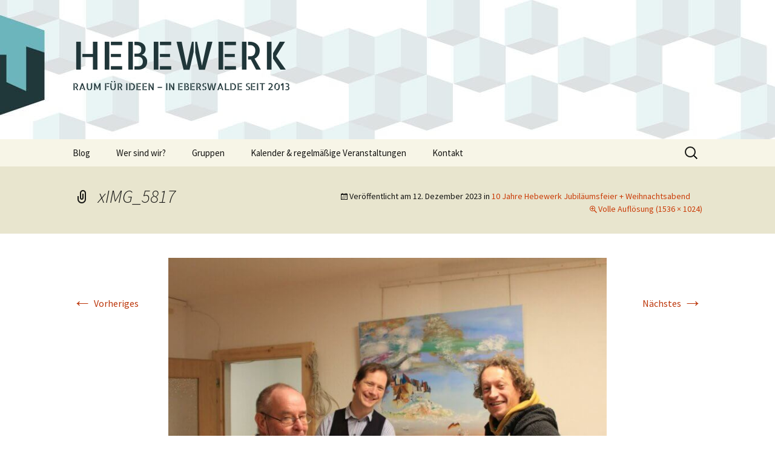

--- FILE ---
content_type: text/html; charset=UTF-8
request_url: https://hebewerk-eberswalde.de/10-jahre-hebewerk-jubilaeumsfeier-weihnachtsabend/ximg_5817/
body_size: 11031
content:
<!DOCTYPE html>
<!--[if IE 7]>
<html class="ie ie7" dir="ltr" lang="de">
<![endif]-->
<!--[if IE 8]>
<html class="ie ie8" dir="ltr" lang="de">
<![endif]-->
<!--[if !(IE 7) & !(IE 8)]><!-->
<html dir="ltr" lang="de">
<!--<![endif]-->
<head>
	<meta charset="UTF-8">
	<meta name="viewport" content="width=device-width">
	<title>xIMG_5817 | HEBEWERK</title>
	<link rel="profile" href="https://gmpg.org/xfn/11">
	<link rel="pingback" href="https://hebewerk-eberswalde.de/xmlrpc.php">
	<!--[if lt IE 9]>
	<script src="https://hebewerk-eberswalde.de/wp-content/themes/twentythirteen/js/html5.js"></script>
	<![endif]-->
	
		<!-- All in One SEO 4.9.3 - aioseo.com -->
	<meta name="robots" content="max-image-preview:large" />
	<meta name="author" content="Christoff"/>
	<link rel="canonical" href="https://hebewerk-eberswalde.de/10-jahre-hebewerk-jubilaeumsfeier-weihnachtsabend/ximg_5817/" />
	<meta name="generator" content="All in One SEO (AIOSEO) 4.9.3" />
		<script type="application/ld+json" class="aioseo-schema">
			{"@context":"https:\/\/schema.org","@graph":[{"@type":"BreadcrumbList","@id":"https:\/\/hebewerk-eberswalde.de\/10-jahre-hebewerk-jubilaeumsfeier-weihnachtsabend\/ximg_5817\/#breadcrumblist","itemListElement":[{"@type":"ListItem","@id":"https:\/\/hebewerk-eberswalde.de#listItem","position":1,"name":"Home","item":"https:\/\/hebewerk-eberswalde.de","nextItem":{"@type":"ListItem","@id":"https:\/\/hebewerk-eberswalde.de\/10-jahre-hebewerk-jubilaeumsfeier-weihnachtsabend\/ximg_5817\/#listItem","name":"xIMG_5817"}},{"@type":"ListItem","@id":"https:\/\/hebewerk-eberswalde.de\/10-jahre-hebewerk-jubilaeumsfeier-weihnachtsabend\/ximg_5817\/#listItem","position":2,"name":"xIMG_5817","previousItem":{"@type":"ListItem","@id":"https:\/\/hebewerk-eberswalde.de#listItem","name":"Home"}}]},{"@type":"ItemPage","@id":"https:\/\/hebewerk-eberswalde.de\/10-jahre-hebewerk-jubilaeumsfeier-weihnachtsabend\/ximg_5817\/#itempage","url":"https:\/\/hebewerk-eberswalde.de\/10-jahre-hebewerk-jubilaeumsfeier-weihnachtsabend\/ximg_5817\/","name":"xIMG_5817 | HEBEWERK","inLanguage":"de-DE","isPartOf":{"@id":"https:\/\/hebewerk-eberswalde.de\/#website"},"breadcrumb":{"@id":"https:\/\/hebewerk-eberswalde.de\/10-jahre-hebewerk-jubilaeumsfeier-weihnachtsabend\/ximg_5817\/#breadcrumblist"},"author":{"@id":"https:\/\/hebewerk-eberswalde.de\/author\/christoph\/#author"},"creator":{"@id":"https:\/\/hebewerk-eberswalde.de\/author\/christoph\/#author"},"datePublished":"2023-12-12T18:06:57+01:00","dateModified":"2023-12-12T18:06:57+01:00"},{"@type":"Organization","@id":"https:\/\/hebewerk-eberswalde.de\/#organization","name":"HEBEWERK","description":"RAUM F\u00dcR IDEEN - IN EBERSWALDE SEIT 2013","url":"https:\/\/hebewerk-eberswalde.de\/"},{"@type":"Person","@id":"https:\/\/hebewerk-eberswalde.de\/author\/christoph\/#author","url":"https:\/\/hebewerk-eberswalde.de\/author\/christoph\/","name":"Christoff"},{"@type":"WebSite","@id":"https:\/\/hebewerk-eberswalde.de\/#website","url":"https:\/\/hebewerk-eberswalde.de\/","name":"HEBEWERK","description":"RAUM F\u00dcR IDEEN - IN EBERSWALDE SEIT 2013","inLanguage":"de-DE","publisher":{"@id":"https:\/\/hebewerk-eberswalde.de\/#organization"}}]}
		</script>
		<!-- All in One SEO -->


<link rel="alternate" type="application/rss+xml" title="HEBEWERK &raquo; Feed" href="https://hebewerk-eberswalde.de/feed/" />
<link rel="alternate" type="application/rss+xml" title="HEBEWERK &raquo; Kommentar-Feed" href="https://hebewerk-eberswalde.de/comments/feed/" />
<link rel="alternate" title="oEmbed (JSON)" type="application/json+oembed" href="https://hebewerk-eberswalde.de/wp-json/oembed/1.0/embed?url=https%3A%2F%2Fhebewerk-eberswalde.de%2F10-jahre-hebewerk-jubilaeumsfeier-weihnachtsabend%2Fximg_5817%2F" />
<link rel="alternate" title="oEmbed (XML)" type="text/xml+oembed" href="https://hebewerk-eberswalde.de/wp-json/oembed/1.0/embed?url=https%3A%2F%2Fhebewerk-eberswalde.de%2F10-jahre-hebewerk-jubilaeumsfeier-weihnachtsabend%2Fximg_5817%2F&#038;format=xml" />
<style id='wp-img-auto-sizes-contain-inline-css'>
img:is([sizes=auto i],[sizes^="auto," i]){contain-intrinsic-size:3000px 1500px}
/*# sourceURL=wp-img-auto-sizes-contain-inline-css */
</style>
<style id='wp-block-library-inline-css'>
:root{--wp-block-synced-color:#7a00df;--wp-block-synced-color--rgb:122,0,223;--wp-bound-block-color:var(--wp-block-synced-color);--wp-editor-canvas-background:#ddd;--wp-admin-theme-color:#007cba;--wp-admin-theme-color--rgb:0,124,186;--wp-admin-theme-color-darker-10:#006ba1;--wp-admin-theme-color-darker-10--rgb:0,107,160.5;--wp-admin-theme-color-darker-20:#005a87;--wp-admin-theme-color-darker-20--rgb:0,90,135;--wp-admin-border-width-focus:2px}@media (min-resolution:192dpi){:root{--wp-admin-border-width-focus:1.5px}}.wp-element-button{cursor:pointer}:root .has-very-light-gray-background-color{background-color:#eee}:root .has-very-dark-gray-background-color{background-color:#313131}:root .has-very-light-gray-color{color:#eee}:root .has-very-dark-gray-color{color:#313131}:root .has-vivid-green-cyan-to-vivid-cyan-blue-gradient-background{background:linear-gradient(135deg,#00d084,#0693e3)}:root .has-purple-crush-gradient-background{background:linear-gradient(135deg,#34e2e4,#4721fb 50%,#ab1dfe)}:root .has-hazy-dawn-gradient-background{background:linear-gradient(135deg,#faaca8,#dad0ec)}:root .has-subdued-olive-gradient-background{background:linear-gradient(135deg,#fafae1,#67a671)}:root .has-atomic-cream-gradient-background{background:linear-gradient(135deg,#fdd79a,#004a59)}:root .has-nightshade-gradient-background{background:linear-gradient(135deg,#330968,#31cdcf)}:root .has-midnight-gradient-background{background:linear-gradient(135deg,#020381,#2874fc)}:root{--wp--preset--font-size--normal:16px;--wp--preset--font-size--huge:42px}.has-regular-font-size{font-size:1em}.has-larger-font-size{font-size:2.625em}.has-normal-font-size{font-size:var(--wp--preset--font-size--normal)}.has-huge-font-size{font-size:var(--wp--preset--font-size--huge)}.has-text-align-center{text-align:center}.has-text-align-left{text-align:left}.has-text-align-right{text-align:right}.has-fit-text{white-space:nowrap!important}#end-resizable-editor-section{display:none}.aligncenter{clear:both}.items-justified-left{justify-content:flex-start}.items-justified-center{justify-content:center}.items-justified-right{justify-content:flex-end}.items-justified-space-between{justify-content:space-between}.screen-reader-text{border:0;clip-path:inset(50%);height:1px;margin:-1px;overflow:hidden;padding:0;position:absolute;width:1px;word-wrap:normal!important}.screen-reader-text:focus{background-color:#ddd;clip-path:none;color:#444;display:block;font-size:1em;height:auto;left:5px;line-height:normal;padding:15px 23px 14px;text-decoration:none;top:5px;width:auto;z-index:100000}html :where(.has-border-color){border-style:solid}html :where([style*=border-top-color]){border-top-style:solid}html :where([style*=border-right-color]){border-right-style:solid}html :where([style*=border-bottom-color]){border-bottom-style:solid}html :where([style*=border-left-color]){border-left-style:solid}html :where([style*=border-width]){border-style:solid}html :where([style*=border-top-width]){border-top-style:solid}html :where([style*=border-right-width]){border-right-style:solid}html :where([style*=border-bottom-width]){border-bottom-style:solid}html :where([style*=border-left-width]){border-left-style:solid}html :where(img[class*=wp-image-]){height:auto;max-width:100%}:where(figure){margin:0 0 1em}html :where(.is-position-sticky){--wp-admin--admin-bar--position-offset:var(--wp-admin--admin-bar--height,0px)}@media screen and (max-width:600px){html :where(.is-position-sticky){--wp-admin--admin-bar--position-offset:0px}}

/*# sourceURL=wp-block-library-inline-css */
</style><style id='global-styles-inline-css'>
:root{--wp--preset--aspect-ratio--square: 1;--wp--preset--aspect-ratio--4-3: 4/3;--wp--preset--aspect-ratio--3-4: 3/4;--wp--preset--aspect-ratio--3-2: 3/2;--wp--preset--aspect-ratio--2-3: 2/3;--wp--preset--aspect-ratio--16-9: 16/9;--wp--preset--aspect-ratio--9-16: 9/16;--wp--preset--color--black: #000000;--wp--preset--color--cyan-bluish-gray: #abb8c3;--wp--preset--color--white: #fff;--wp--preset--color--pale-pink: #f78da7;--wp--preset--color--vivid-red: #cf2e2e;--wp--preset--color--luminous-vivid-orange: #ff6900;--wp--preset--color--luminous-vivid-amber: #fcb900;--wp--preset--color--light-green-cyan: #7bdcb5;--wp--preset--color--vivid-green-cyan: #00d084;--wp--preset--color--pale-cyan-blue: #8ed1fc;--wp--preset--color--vivid-cyan-blue: #0693e3;--wp--preset--color--vivid-purple: #9b51e0;--wp--preset--color--dark-gray: #141412;--wp--preset--color--red: #bc360a;--wp--preset--color--medium-orange: #db572f;--wp--preset--color--light-orange: #ea9629;--wp--preset--color--yellow: #fbca3c;--wp--preset--color--dark-brown: #220e10;--wp--preset--color--medium-brown: #722d19;--wp--preset--color--light-brown: #eadaa6;--wp--preset--color--beige: #e8e5ce;--wp--preset--color--off-white: #f7f5e7;--wp--preset--gradient--vivid-cyan-blue-to-vivid-purple: linear-gradient(135deg,rgb(6,147,227) 0%,rgb(155,81,224) 100%);--wp--preset--gradient--light-green-cyan-to-vivid-green-cyan: linear-gradient(135deg,rgb(122,220,180) 0%,rgb(0,208,130) 100%);--wp--preset--gradient--luminous-vivid-amber-to-luminous-vivid-orange: linear-gradient(135deg,rgb(252,185,0) 0%,rgb(255,105,0) 100%);--wp--preset--gradient--luminous-vivid-orange-to-vivid-red: linear-gradient(135deg,rgb(255,105,0) 0%,rgb(207,46,46) 100%);--wp--preset--gradient--very-light-gray-to-cyan-bluish-gray: linear-gradient(135deg,rgb(238,238,238) 0%,rgb(169,184,195) 100%);--wp--preset--gradient--cool-to-warm-spectrum: linear-gradient(135deg,rgb(74,234,220) 0%,rgb(151,120,209) 20%,rgb(207,42,186) 40%,rgb(238,44,130) 60%,rgb(251,105,98) 80%,rgb(254,248,76) 100%);--wp--preset--gradient--blush-light-purple: linear-gradient(135deg,rgb(255,206,236) 0%,rgb(152,150,240) 100%);--wp--preset--gradient--blush-bordeaux: linear-gradient(135deg,rgb(254,205,165) 0%,rgb(254,45,45) 50%,rgb(107,0,62) 100%);--wp--preset--gradient--luminous-dusk: linear-gradient(135deg,rgb(255,203,112) 0%,rgb(199,81,192) 50%,rgb(65,88,208) 100%);--wp--preset--gradient--pale-ocean: linear-gradient(135deg,rgb(255,245,203) 0%,rgb(182,227,212) 50%,rgb(51,167,181) 100%);--wp--preset--gradient--electric-grass: linear-gradient(135deg,rgb(202,248,128) 0%,rgb(113,206,126) 100%);--wp--preset--gradient--midnight: linear-gradient(135deg,rgb(2,3,129) 0%,rgb(40,116,252) 100%);--wp--preset--gradient--autumn-brown: linear-gradient(135deg, rgba(226,45,15,1) 0%, rgba(158,25,13,1) 100%);--wp--preset--gradient--sunset-yellow: linear-gradient(135deg, rgba(233,139,41,1) 0%, rgba(238,179,95,1) 100%);--wp--preset--gradient--light-sky: linear-gradient(135deg,rgba(228,228,228,1.0) 0%,rgba(208,225,252,1.0) 100%);--wp--preset--gradient--dark-sky: linear-gradient(135deg,rgba(0,0,0,1.0) 0%,rgba(56,61,69,1.0) 100%);--wp--preset--font-size--small: 13px;--wp--preset--font-size--medium: 20px;--wp--preset--font-size--large: 36px;--wp--preset--font-size--x-large: 42px;--wp--preset--spacing--20: 0.44rem;--wp--preset--spacing--30: 0.67rem;--wp--preset--spacing--40: 1rem;--wp--preset--spacing--50: 1.5rem;--wp--preset--spacing--60: 2.25rem;--wp--preset--spacing--70: 3.38rem;--wp--preset--spacing--80: 5.06rem;--wp--preset--shadow--natural: 6px 6px 9px rgba(0, 0, 0, 0.2);--wp--preset--shadow--deep: 12px 12px 50px rgba(0, 0, 0, 0.4);--wp--preset--shadow--sharp: 6px 6px 0px rgba(0, 0, 0, 0.2);--wp--preset--shadow--outlined: 6px 6px 0px -3px rgb(255, 255, 255), 6px 6px rgb(0, 0, 0);--wp--preset--shadow--crisp: 6px 6px 0px rgb(0, 0, 0);}:where(.is-layout-flex){gap: 0.5em;}:where(.is-layout-grid){gap: 0.5em;}body .is-layout-flex{display: flex;}.is-layout-flex{flex-wrap: wrap;align-items: center;}.is-layout-flex > :is(*, div){margin: 0;}body .is-layout-grid{display: grid;}.is-layout-grid > :is(*, div){margin: 0;}:where(.wp-block-columns.is-layout-flex){gap: 2em;}:where(.wp-block-columns.is-layout-grid){gap: 2em;}:where(.wp-block-post-template.is-layout-flex){gap: 1.25em;}:where(.wp-block-post-template.is-layout-grid){gap: 1.25em;}.has-black-color{color: var(--wp--preset--color--black) !important;}.has-cyan-bluish-gray-color{color: var(--wp--preset--color--cyan-bluish-gray) !important;}.has-white-color{color: var(--wp--preset--color--white) !important;}.has-pale-pink-color{color: var(--wp--preset--color--pale-pink) !important;}.has-vivid-red-color{color: var(--wp--preset--color--vivid-red) !important;}.has-luminous-vivid-orange-color{color: var(--wp--preset--color--luminous-vivid-orange) !important;}.has-luminous-vivid-amber-color{color: var(--wp--preset--color--luminous-vivid-amber) !important;}.has-light-green-cyan-color{color: var(--wp--preset--color--light-green-cyan) !important;}.has-vivid-green-cyan-color{color: var(--wp--preset--color--vivid-green-cyan) !important;}.has-pale-cyan-blue-color{color: var(--wp--preset--color--pale-cyan-blue) !important;}.has-vivid-cyan-blue-color{color: var(--wp--preset--color--vivid-cyan-blue) !important;}.has-vivid-purple-color{color: var(--wp--preset--color--vivid-purple) !important;}.has-black-background-color{background-color: var(--wp--preset--color--black) !important;}.has-cyan-bluish-gray-background-color{background-color: var(--wp--preset--color--cyan-bluish-gray) !important;}.has-white-background-color{background-color: var(--wp--preset--color--white) !important;}.has-pale-pink-background-color{background-color: var(--wp--preset--color--pale-pink) !important;}.has-vivid-red-background-color{background-color: var(--wp--preset--color--vivid-red) !important;}.has-luminous-vivid-orange-background-color{background-color: var(--wp--preset--color--luminous-vivid-orange) !important;}.has-luminous-vivid-amber-background-color{background-color: var(--wp--preset--color--luminous-vivid-amber) !important;}.has-light-green-cyan-background-color{background-color: var(--wp--preset--color--light-green-cyan) !important;}.has-vivid-green-cyan-background-color{background-color: var(--wp--preset--color--vivid-green-cyan) !important;}.has-pale-cyan-blue-background-color{background-color: var(--wp--preset--color--pale-cyan-blue) !important;}.has-vivid-cyan-blue-background-color{background-color: var(--wp--preset--color--vivid-cyan-blue) !important;}.has-vivid-purple-background-color{background-color: var(--wp--preset--color--vivid-purple) !important;}.has-black-border-color{border-color: var(--wp--preset--color--black) !important;}.has-cyan-bluish-gray-border-color{border-color: var(--wp--preset--color--cyan-bluish-gray) !important;}.has-white-border-color{border-color: var(--wp--preset--color--white) !important;}.has-pale-pink-border-color{border-color: var(--wp--preset--color--pale-pink) !important;}.has-vivid-red-border-color{border-color: var(--wp--preset--color--vivid-red) !important;}.has-luminous-vivid-orange-border-color{border-color: var(--wp--preset--color--luminous-vivid-orange) !important;}.has-luminous-vivid-amber-border-color{border-color: var(--wp--preset--color--luminous-vivid-amber) !important;}.has-light-green-cyan-border-color{border-color: var(--wp--preset--color--light-green-cyan) !important;}.has-vivid-green-cyan-border-color{border-color: var(--wp--preset--color--vivid-green-cyan) !important;}.has-pale-cyan-blue-border-color{border-color: var(--wp--preset--color--pale-cyan-blue) !important;}.has-vivid-cyan-blue-border-color{border-color: var(--wp--preset--color--vivid-cyan-blue) !important;}.has-vivid-purple-border-color{border-color: var(--wp--preset--color--vivid-purple) !important;}.has-vivid-cyan-blue-to-vivid-purple-gradient-background{background: var(--wp--preset--gradient--vivid-cyan-blue-to-vivid-purple) !important;}.has-light-green-cyan-to-vivid-green-cyan-gradient-background{background: var(--wp--preset--gradient--light-green-cyan-to-vivid-green-cyan) !important;}.has-luminous-vivid-amber-to-luminous-vivid-orange-gradient-background{background: var(--wp--preset--gradient--luminous-vivid-amber-to-luminous-vivid-orange) !important;}.has-luminous-vivid-orange-to-vivid-red-gradient-background{background: var(--wp--preset--gradient--luminous-vivid-orange-to-vivid-red) !important;}.has-very-light-gray-to-cyan-bluish-gray-gradient-background{background: var(--wp--preset--gradient--very-light-gray-to-cyan-bluish-gray) !important;}.has-cool-to-warm-spectrum-gradient-background{background: var(--wp--preset--gradient--cool-to-warm-spectrum) !important;}.has-blush-light-purple-gradient-background{background: var(--wp--preset--gradient--blush-light-purple) !important;}.has-blush-bordeaux-gradient-background{background: var(--wp--preset--gradient--blush-bordeaux) !important;}.has-luminous-dusk-gradient-background{background: var(--wp--preset--gradient--luminous-dusk) !important;}.has-pale-ocean-gradient-background{background: var(--wp--preset--gradient--pale-ocean) !important;}.has-electric-grass-gradient-background{background: var(--wp--preset--gradient--electric-grass) !important;}.has-midnight-gradient-background{background: var(--wp--preset--gradient--midnight) !important;}.has-small-font-size{font-size: var(--wp--preset--font-size--small) !important;}.has-medium-font-size{font-size: var(--wp--preset--font-size--medium) !important;}.has-large-font-size{font-size: var(--wp--preset--font-size--large) !important;}.has-x-large-font-size{font-size: var(--wp--preset--font-size--x-large) !important;}
/*# sourceURL=global-styles-inline-css */
</style>

<style id='classic-theme-styles-inline-css'>
/*! This file is auto-generated */
.wp-block-button__link{color:#fff;background-color:#32373c;border-radius:9999px;box-shadow:none;text-decoration:none;padding:calc(.667em + 2px) calc(1.333em + 2px);font-size:1.125em}.wp-block-file__button{background:#32373c;color:#fff;text-decoration:none}
/*# sourceURL=/wp-includes/css/classic-themes.min.css */
</style>
<link rel='stylesheet' id='contact-form-7-css' href='https://hebewerk-eberswalde.de/wp-content/plugins/contact-form-7/includes/css/styles.css?ver=6.1.4' media='all' />
<link rel='stylesheet' id='fb-widget-frontend-style-css' href='https://hebewerk-eberswalde.de/wp-content/plugins/facebook-pagelike-widget/assets/css/style.css?ver=1.0.0' media='all' />
<link rel='stylesheet' id='googlefonts-css' href='//hebewerk-eberswalde.de/wp-content/uploads/omgf/googlefonts/googlefonts.css?ver=1660646198' media='all' />
<link rel='stylesheet' id='eeb-css-frontend-css' href='https://hebewerk-eberswalde.de/wp-content/plugins/email-encoder-bundle/assets/css/style.css?ver=54d4eedc552c499c4a8d6b89c23d3df1' media='all' />
<link rel='stylesheet' id='wpconsent-placeholders-css-css' href='https://hebewerk-eberswalde.de/wp-content/plugins/wpconsent-cookies-banner-privacy-suite/build/placeholders.css.css?ver=4e93e6aa1cb476bf8d66' media='all' />
<style id='wpconsent-placeholders-css-inline-css'>
:root{--wpconsent-z-index: 900000; --wpconsent-background: #04194e; --wpconsent-text: #ffffff; --wpconsent-outline-color: rgba(255, 255, 255, 0.2); --wpconsent-accept-bg: #ffcd2a; --wpconsent-cancel-bg: #ffffff; --wpconsent-preferences-bg: #ffffff; --wpconsent-accept-color: #000000; --wpconsent-cancel-color: #000000; --wpconsent-preferences-color: #000000; --wpconsent-font-size: 16px;}
/*# sourceURL=wpconsent-placeholders-css-inline-css */
</style>
<link rel='stylesheet' id='twentythirteen-fonts-css' href='https://hebewerk-eberswalde.de/wp-content/themes/twentythirteen/fonts/source-sans-pro-plus-bitter.css?ver=20230328' media='all' />
<link rel='stylesheet' id='genericons-css' href='https://hebewerk-eberswalde.de/wp-content/themes/twentythirteen/genericons/genericons.css?ver=20251101' media='all' />
<link rel='stylesheet' id='twentythirteen-style-css' href='https://hebewerk-eberswalde.de/wp-content/themes/hebewerk/style.css?ver=20251202' media='all' />
<link rel='stylesheet' id='twentythirteen-block-style-css' href='https://hebewerk-eberswalde.de/wp-content/themes/twentythirteen/css/blocks.css?ver=20240520' media='all' />
<script src="https://hebewerk-eberswalde.de/wp-includes/js/jquery/jquery.min.js?ver=3.7.1" id="jquery-core-js"></script>
<script src="https://hebewerk-eberswalde.de/wp-includes/js/jquery/jquery-migrate.min.js?ver=3.4.1" id="jquery-migrate-js"></script>
<script src="https://hebewerk-eberswalde.de/wp-content/plugins/email-encoder-bundle/assets/js/custom.js?ver=2c542c9989f589cd5318f5cef6a9ecd7" id="eeb-js-frontend-js"></script>
<script src="https://hebewerk-eberswalde.de/wp-content/themes/twentythirteen/js/functions.js?ver=20250727" id="twentythirteen-script-js" defer data-wp-strategy="defer"></script>
<link rel="https://api.w.org/" href="https://hebewerk-eberswalde.de/wp-json/" /><link rel="alternate" title="JSON" type="application/json" href="https://hebewerk-eberswalde.de/wp-json/wp/v2/media/270834" /><style type='text/css' media='screen'>
	h1.site-title{ font-family:"Allerta Stencil", arial, sans-serif;font-weight:normal;font-size:4em}
h2.site-description{ font-family:"Allerta Stencil", arial, sans-serif;font-style:normal;font-size:1em}
	h1{ font-family:"Allerta", arial, sans-serif;}
	h2{ font-family:"Allerta", arial, sans-serif;}
</style>
<!-- fonts delivered by Wordpress Google Fonts, a plugin by Adrian3.com -->	<style type="text/css" id="twentythirteen-header-css">
		.site-header {
		background: url(https://hebewerk-eberswalde.de/wp-content/uploads/2018/11/cropped-18_11_hebewerk_webseite_header-2.jpg) no-repeat scroll top;
		background-size: 1600px auto;
	}
	@media (max-width: 767px) {
		.site-header {
			background-size: 768px auto;
		}
	}
	@media (max-width: 359px) {
		.site-header {
			background-size: 360px auto;
		}
	}
				.site-title,
		.site-description {
			color: #203639;
		}
		</style>
	<style id="uagb-style-frontend-270834">.uag-blocks-common-selector{z-index:var(--z-index-desktop) !important}@media (max-width: 976px){.uag-blocks-common-selector{z-index:var(--z-index-tablet) !important}}@media (max-width: 767px){.uag-blocks-common-selector{z-index:var(--z-index-mobile) !important}}
</style><link rel="icon" href="https://hebewerk-eberswalde.de/wp-content/uploads/2018/11/cropped-18_11_hebewerk_faveicon-1-32x32.png" sizes="32x32" />
<link rel="icon" href="https://hebewerk-eberswalde.de/wp-content/uploads/2018/11/cropped-18_11_hebewerk_faveicon-1-192x192.png" sizes="192x192" />
<link rel="apple-touch-icon" href="https://hebewerk-eberswalde.de/wp-content/uploads/2018/11/cropped-18_11_hebewerk_faveicon-1-180x180.png" />
<meta name="msapplication-TileImage" content="https://hebewerk-eberswalde.de/wp-content/uploads/2018/11/cropped-18_11_hebewerk_faveicon-1-270x270.png" />
		<style id="wp-custom-css">
			.comments-area {display:none}
.post .entry-thumbnail {display:none}
.site-footer .widget {white-space: nowrap}

#wpconsent-root {
	display: none !important;
	/* test12 */
}		</style>
		</head>

<body data-rsssl=1 class="attachment wp-singular attachment-template-default single single-attachment postid-270834 attachmentid-270834 attachment-jpeg wp-embed-responsive wp-theme-twentythirteen wp-child-theme-hebewerk no-avatars">
	<div id="page" class="hfeed site">
		<header id="masthead" class="site-header" role="banner">
			<a class="home-link" href="https://hebewerk-eberswalde.de/" title="HEBEWERK" rel="home">
				<h1 class="site-title">HEBEWERK</h1>
				<h2 class="site-description">RAUM FÜR IDEEN &#8211; IN EBERSWALDE SEIT 2013</h2>
			</a>

			<div id="navbar" class="navbar">
				<nav id="site-navigation" class="navigation main-navigation" role="navigation">
					<button class="menu-toggle">Menü</button>
					<a class="screen-reader-text skip-link" href="#content" title="Zum Inhalt springen">Zum Inhalt springen</a>
					<div class="menu-hauptmenu-container"><ul id="primary-menu" class="nav-menu"><li id="menu-item-15" class="menu-item menu-item-type-custom menu-item-object-custom menu-item-home menu-item-15"><a href="https://hebewerk-eberswalde.de/">Blog</a></li>
<li id="menu-item-74463" class="menu-item menu-item-type-post_type menu-item-object-page menu-item-74463"><a href="https://hebewerk-eberswalde.de/makerspace-h15/">Wer sind wir?</a></li>
<li id="menu-item-271380" class="menu-item menu-item-type-post_type menu-item-object-page menu-item-has-children menu-item-271380"><a href="https://hebewerk-eberswalde.de/gruppen/">Gruppen</a>
<ul class="sub-menu">
	<li id="menu-item-271378" class="menu-item menu-item-type-post_type menu-item-object-page menu-item-271378"><a href="https://hebewerk-eberswalde.de/bienchengruppe/">Bienchengruppe</a></li>
	<li id="menu-item-271379" class="menu-item menu-item-type-post_type menu-item-object-page menu-item-271379"><a href="https://hebewerk-eberswalde.de/fotoclub/">Fotoclub Eberswalde</a></li>
	<li id="menu-item-271376" class="menu-item menu-item-type-post_type menu-item-object-page menu-item-271376"><a href="https://hebewerk-eberswalde.de/holzwerkstatt/">Holzwerkstatt</a></li>
	<li id="menu-item-271400" class="menu-item menu-item-type-custom menu-item-object-custom menu-item-271400"><a href="https://lastenrad-eberswalde.de/">Lastenrad Eberswalde</a></li>
	<li id="menu-item-271381" class="menu-item menu-item-type-post_type menu-item-object-page menu-item-271381"><a href="https://hebewerk-eberswalde.de/makerspace/">Makerspace</a></li>
	<li id="menu-item-271377" class="menu-item menu-item-type-post_type menu-item-object-page menu-item-271377"><a href="https://hebewerk-eberswalde.de/naehstuebchen/">Nähstübchen</a></li>
	<li id="menu-item-271382" class="menu-item menu-item-type-post_type menu-item-object-page menu-item-271382"><a href="https://hebewerk-eberswalde.de/repair-cafe/">Repair Café</a></li>
	<li id="menu-item-271374" class="menu-item menu-item-type-post_type menu-item-object-page menu-item-271374"><a href="https://hebewerk-eberswalde.de/die-strick-und-haekelmaedels/">Die Strick- und Häkelmädels (Mittwochsgruppe)</a></li>
	<li id="menu-item-271391" class="menu-item menu-item-type-post_type menu-item-object-page menu-item-271391"><a href="https://hebewerk-eberswalde.de/strickmaedels/">Strickmädels (Donnerstags 10 uhr Gruppe)</a></li>
	<li id="menu-item-271375" class="menu-item menu-item-type-post_type menu-item-object-page menu-item-271375"><a href="https://hebewerk-eberswalde.de/stricken-fuer-jung-und-alt/">Stricken für jung und alt (Donnerstags 14 uhr Gruppe)</a></li>
	<li id="menu-item-271373" class="menu-item menu-item-type-post_type menu-item-object-page menu-item-271373"><a href="https://hebewerk-eberswalde.de/tabletop/">Tabletop</a></li>
	<li id="menu-item-271401" class="menu-item menu-item-type-custom menu-item-object-custom menu-item-271401"><a href="http://www.werbellinseegnitzen.de">Werbellinseegnitzen</a></li>
</ul>
</li>
<li id="menu-item-61" class="menu-item menu-item-type-post_type menu-item-object-page menu-item-61"><a href="https://hebewerk-eberswalde.de/kalender/">Kalender &amp; regelmäßige Veranstaltungen</a></li>
<li id="menu-item-263471" class="menu-item menu-item-type-post_type menu-item-object-page menu-item-263471"><a href="https://hebewerk-eberswalde.de/kontakt/">Kontakt</a></li>
</ul></div>					<form role="search" method="get" class="search-form" action="https://hebewerk-eberswalde.de/">
				<label>
					<span class="screen-reader-text">Suche nach:</span>
					<input type="search" class="search-field" placeholder="Suchen …" value="" name="s" />
				</label>
				<input type="submit" class="search-submit" value="Suchen" />
			</form>				</nav><!-- #site-navigation -->
			</div><!-- #navbar -->
		</header><!-- #masthead -->

		<div id="main" class="site-main">

	<div id="primary" class="content-area">
		<div id="content" class="site-content" role="main">

			
			<article id="post-270834" class="image-attachment post-270834 attachment type-attachment status-inherit hentry">
			<header class="entry-header">
				<h1 class="entry-title">xIMG_5817</h1>

				<div class="entry-meta">
					<span class="attachment-meta">Veröffentlicht am <time class="entry-date" datetime="2023-12-12T18:06:57+01:00">12. Dezember 2023</time> in <a href="https://hebewerk-eberswalde.de/10-jahre-hebewerk-jubilaeumsfeier-weihnachtsabend/" title="Gehe zu 10 Jahre Hebewerk Jubiläumsfeier + Weihnachtsabend" rel="gallery">10 Jahre Hebewerk Jubiläumsfeier + Weihnachtsabend</a></span><span class="attachment-meta full-size-link"><a href="https://hebewerk-eberswalde.de/wp-content/uploads/2023/12/xIMG_5817.jpg" title="Link zum Bild in voller Größe">Volle Auflösung (1536 &times; 1024)</a></span>					</div><!-- .entry-meta -->
				</header><!-- .entry-header -->

				<div class="entry-content">
					<nav id="image-navigation" class="navigation image-navigation">
					<span class="nav-previous"><a href='https://hebewerk-eberswalde.de/10-jahre-hebewerk-jubilaeumsfeier-weihnachtsabend/ximg_5811/'><span class="meta-nav">&larr;</span> Vorheriges</a></span>
						<span class="nav-next"><a href='https://hebewerk-eberswalde.de/10-jahre-hebewerk-jubilaeumsfeier-weihnachtsabend/ximg_5813/'>Nächstes <span class="meta-nav">&rarr;</span></a></span>
					</nav><!-- #image-navigation -->

					<div class="entry-attachment">
						<div class="attachment">
						<a href="https://hebewerk-eberswalde.de/10-jahre-hebewerk-jubilaeumsfeier-weihnachtsabend/ximg_5813/" title="xIMG_5817" rel="attachment"><img width="724" height="483" src="https://hebewerk-eberswalde.de/wp-content/uploads/2023/12/xIMG_5817.jpg" class="attachment-724x724 size-724x724" alt="" decoding="async" fetchpriority="high" srcset="https://hebewerk-eberswalde.de/wp-content/uploads/2023/12/xIMG_5817.jpg 1536w, https://hebewerk-eberswalde.de/wp-content/uploads/2023/12/xIMG_5817-300x200.jpg 300w, https://hebewerk-eberswalde.de/wp-content/uploads/2023/12/xIMG_5817-1024x683.jpg 1024w, https://hebewerk-eberswalde.de/wp-content/uploads/2023/12/xIMG_5817-768x512.jpg 768w" sizes="(max-width: 724px) 100vw, 724px" /></a>
												</div><!-- .attachment -->
					</div><!-- .entry-attachment -->

					
				</div><!-- .entry-content -->
			</article><!-- #post -->

				
<div id="comments" class="comments-area">

	
	
</div><!-- #comments -->

			
		</div><!-- #content -->
	</div><!-- #primary -->


		</div><!-- #main -->
		<footer id="colophon" class="site-footer">
				<div id="secondary" class="sidebar-container" role="complementary">
		<div class="widget-area">
			<aside id="custom_html-3" class="widget_text widget widget_custom_html"><div class="textwidget custom-html-widget"><a href="https://hebewerk-eberswalde.de/datenschutzerklaerung/">Datenschutz</a>  <br>  <a href="https://hebewerk-eberswalde.de/impressum/">Impressum</a>
<br><a href="https://hebewerk-eberswalde.de/wp-content/uploads/2025/12/HEBEWERK_Vereinssatzung_2025-03-01.pdf">Satzung</a>  <br>  <a href="https://hebewerk-eberswalde.de/kontakt/">Kontakt</a>
<br/>
<a href="https://www.facebook.com/hebewerk.eberswalde/"><img loading="lazy" decoding="async"  src="https://hebewerk-eberswalde.de/wp-content/uploads/2025/02/459727141_1703135747197160_259982385530140706_n.webp" alt="" class="wp-image-271264" style="width:28px;height:auto" srcset="https://hebewerk-eberswalde.de/wp-content/uploads/2025/02/459727141_1703135747197160_259982385530140706_n.webp 161w, https://hebewerk-eberswalde.de/wp-content/uploads/2025/02/459727141_1703135747197160_259982385530140706_n-150x150.webp 150w" sizes="auto, (max-width: 161px) 100vw, 161px"></a></div></aside><aside id="nav_menu-4" class="widget widget_nav_menu"><h3 class="widget-title">HEBEWERK mit anheben</h3><nav class="menu-unterstuetzen-container" aria-label="HEBEWERK mit anheben"><ul id="menu-unterstuetzen" class="menu"><li id="menu-item-264342" class="menu-item menu-item-type-post_type menu-item-object-page menu-item-264342"><a href="https://hebewerk-eberswalde.de/mitmachen/">Durch Mitmachen</a></li>
<li id="menu-item-13516" class="menu-item menu-item-type-custom menu-item-object-custom menu-item-13516"><a href="https://hebewerk-eberswalde.de/wp-content/uploads/2024/06/Aufnahmeantrag_Hebewerk-und-Datenschutz-ab-April-2024.pdf">Durch Mitgliedschaft (Mitgliedsantrag)</a></li>
<li id="menu-item-13515" class="menu-item menu-item-type-post_type menu-item-object-page menu-item-13515"><a href="https://hebewerk-eberswalde.de/kontakt/">Durch Spende</a></li>
</ul></nav></aside>		</div><!-- .widget-area -->
	</div><!-- #secondary -->

			<div class="site-info">
								<a class="privacy-policy-link" href="https://hebewerk-eberswalde.de/datenschutzerklaerung/" rel="privacy-policy">Datenschutz</a><span role="separator" aria-hidden="true"></span>				<a href="https://de.wordpress.org/" class="imprint">
					Mit Stolz präsentiert von WordPress				</a>
			</div><!-- .site-info -->
		</footer><!-- #colophon -->
	</div><!-- #page -->

	<script type="speculationrules">
{"prefetch":[{"source":"document","where":{"and":[{"href_matches":"/*"},{"not":{"href_matches":["/wp-*.php","/wp-admin/*","/wp-content/uploads/*","/wp-content/*","/wp-content/plugins/*","/wp-content/themes/hebewerk/*","/wp-content/themes/twentythirteen/*","/*\\?(.+)"]}},{"not":{"selector_matches":"a[rel~=\"nofollow\"]"}},{"not":{"selector_matches":".no-prefetch, .no-prefetch a"}}]},"eagerness":"conservative"}]}
</script>
<div id="wpconsent-root" style="--wpconsent-z-index: 900000; --wpconsent-background: #04194e; --wpconsent-text: #ffffff; --wpconsent-outline-color: rgba(255, 255, 255, 0.2); --wpconsent-accept-bg: #ffcd2a; --wpconsent-cancel-bg: #ffffff; --wpconsent-preferences-bg: #ffffff; --wpconsent-accept-color: #000000; --wpconsent-cancel-color: #000000; --wpconsent-preferences-color: #000000; --wpconsent-font-size: 16px;"><div id="wpconsent-container" style="display: none;"></div><template id="wpconsent-template"><div class="wpconsent-banner-holder wpconsent-banner-long wpconsent-banner-long-bottom" id="wpconsent-banner-holder" tabindex="-1" role="dialog"><div class="wpconsent-banner" part="wpconsent-banner"><div class="wpconsent-banner-body" part="wpconsent-banner-body"><h2 id="wpconsent-banner-title" class="screen-reader-text">Cookie Consent</h2><div class="wpconsent-banner-message" tabindex="0"><p>Achtung! Banner ist ausgeblendet über Design-&gt;Customizer-&gt;Zusätzliches CSS. Der Banner wird (technisch) nur benötigt, damit der "Inhalte anzeigen" Knopf bei Youtube(etc.)- Einbettungen funktioniert.</p>
<p>We use cookies to improve your experience on our site. By using our site, you consent to cookies.</p>
</div></div><div class="wpconsent-banner-footer wpconsent-button-size-small wpconsent-button-corner-slightly-rounded wpconsent-button-type-filled" part="wpconsent-banner-footer"><button type="button" id="wpconsent-preferences-all" class="wpconsent-preferences-cookies wpconsent-banner-button wpconsent-preferences-all" part="wpconsent-button-preferences">Preferences</button><button type="button" id="wpconsent-cancel-all" class="wpconsent-cancel-cookies wpconsent-banner-button wpconsent-cancel-all" part="wpconsent-button-cancel">Reject</button><button type="button" id="wpconsent-accept-all" class="wpconsent-accept-cookies wpconsent-banner-button wpconsent-accept-all" part="wpconsent-button-accept">Accept All</button></div></div></div><div id="wpconsent-preferences-modal" class="wpconsent-preferences-modal" style="display:none;" tabindex="-1" role="dialog" aria-modal="true" part="wpconsent-preferences-modal"><div class="wpconsent-preferences-content" part="wpconsent-preferences-content"><div class="wpconsent-preferences-header" part="wpconsent-preferences-header"><h2 id="wpconsent-preferences-title" tabindex="0" part="wpconsent-preferences-title">Cookie Preferences</h2><div class="wpconsent-preferences-header-right"><button class="wpconsent-preferences-header-close" id="wpconsent-preferences-close" aria-label="Close" part="wpconsent-preferences-close">&times;</button></div></div><div class="wpconsent-preferences-body"><div class="wpconsent_preferences_panel_description" part="wpconsent-preferences-description"><p>Manage your cookie preferences below:</p>
</div><div class="wpconsent-preference-cookies wpconsent-preferences-accordion" part="wpconsent-preferences-accordion"><div class="wpconsent-preferences-accordion-item wpconsent-cookie-category wpconsent-cookie-category-essential" part="wpconsent-accordion-item wpconsent-category-essential"><div class="wpconsent-preferences-accordion-header" part="wpconsent-accordion-header"><div class="wpconsent-cookie-category-text"><button class="wpconsent-preferences-accordion-toggle" aria-label="Toggle Essential" aria-expanded="false" part="wpconsent-accordion-toggle"><span class="wpconsent-preferences-accordion-arrow"></span></button><label for="cookie-category-essential">Essential</label></div><div class="wpconsent-cookie-category-checkbox"><label class="wpconsent-preferences-checkbox-toggle wpconsent-preferences-checkbox-toggle-disabled" part="wpconsent-checkbox-toggle wpconsent-checkbox-toggle-disabled"><input type="checkbox" id="cookie-category-essential" checked disabled><span class="wpconsent-preferences-checkbox-toggle-slider"></span></label></div></div><div class="wpconsent-preferences-accordion-content" part="wpconsent-accordion-content"><p class="wpconsent-category-description" tabindex="0">Essential cookies enable basic functions and are necessary for the proper function of the website.</p><div class="wpconsent-preferences-cookies-list" part="wpconsent-cookies-list"><div class="wpconsent-preferences-list-header" part="wpconsent-cookies-list-header"><div class="cookie-name">Name</div><div class="cookie-desc">Description</div><div class="cookie-duration">Duration</div></div><div class="wpconsent-preferences-list-item" data-cookie-id="271807" part="wpconsent-cookies-list-item"><div class="cookie-name">Cookie Preferences</div><div class="cookie-desc">This cookie is used to store the user's cookie consent preferences.</div><div class="cookie-duration">30 days</div></div></div></div></div></div></div><div class="wpconsent-preferences-actions" part="wpconsent-preferences-actions"><div class="wpconsent-preferences-buttons wpconsent-button-size-small wpconsent-button-corner-slightly-rounded wpconsent-button-type-filled" part="wpconsent-preferences-buttons"><div class="wpconsent-preferences-buttons-left" part="wpconsent-preferences-buttons-left"><button class="wpconsent-accept-all wpconsent-banner-button" part="wpconsent-preferences-accept-button">Accept All</button><button class="wpconsent-close-preferences wpconsent-banner-button" part="wpconsent-preferences-cancel-button">Close</button></div><button class="wpconsent-save-preferences wpconsent-banner-button" part="wpconsent-preferences-save-button">Save and Close</button></div></div></div></div><button id="wpconsent-consent-floating" class="wpconsent-consent-floating-button" part="wpconsent-settings-button" style="background-color: #04194e; color: #ffffff;" aria-label="Cookie Preferences"><svg class="wpconsent-icon wpconsent-icon-preferences" width="24" height="24" viewBox="0 -960 960 960" xmlns="http://www.w3.org/2000/svg"><path d="m370-80-16-128q-13-5-24.5-12T307-235l-119 50L78-375l103-78q-1-7-1-13.5v-27q0-6.5 1-13.5L78-585l110-190 119 50q11-8 23-15t24-12l16-128h220l16 128q13 5 24.5 12t22.5 15l119-50 110 190-103 78q1 7 1 13.5v27q0 6.5-2 13.5l103 78-110 190-118-50q-11 8-23 15t-24 12L590-80H370Zm70-80h79l14-106q31-8 57.5-23.5T639-327l99 41 39-68-86-65q5-14 7-29.5t2-31.5q0-16-2-31.5t-7-29.5l86-65-39-68-99 42q-22-23-48.5-38.5T533-694l-13-106h-79l-14 106q-31 8-57.5 23.5T321-633l-99-41-39 68 86 64q-5 15-7 30t-2 32q0 16 2 31t7 30l-86 65 39 68 99-42q22 23 48.5 38.5T427-266l13 106Zm42-180q58 0 99-41t41-99q0-58-41-99t-99-41q-59 0-99.5 41T342-480q0 58 40.5 99t99.5 41Zm-2-140Z" fill="#ffffff" /></svg></button></template></div><script type="text/javascript">!function(t,e){"use strict";function n(){if(!a){a=!0;for(var t=0;t<d.length;t++)d[t].fn.call(window,d[t].ctx);d=[]}}function o(){"complete"===document.readyState&&n()}t=t||"docReady",e=e||window;var d=[],a=!1,c=!1;e[t]=function(t,e){return a?void setTimeout(function(){t(e)},1):(d.push({fn:t,ctx:e}),void("complete"===document.readyState||!document.attachEvent&&"interactive"===document.readyState?setTimeout(n,1):c||(document.addEventListener?(document.addEventListener("DOMContentLoaded",n,!1),window.addEventListener("load",n,!1)):(document.attachEvent("onreadystatechange",o),window.attachEvent("onload",n)),c=!0)))}}("wpBruiserDocReady",window);
			(function(){var wpbrLoader = (function(){var g=document,b=g.createElement('script'),c=g.scripts[0];b.async=1;b.src='https://hebewerk-eberswalde.de/?gdbc-client=3.1.43-'+(new Date()).getTime();c.parentNode.insertBefore(b,c);});wpBruiserDocReady(wpbrLoader);window.onunload=function(){};window.addEventListener('pageshow',function(event){if(event.persisted){(typeof window.WPBruiserClient==='undefined')?wpbrLoader():window.WPBruiserClient.requestTokens();}},false);})();
</script><script src="https://hebewerk-eberswalde.de/wp-includes/js/dist/hooks.min.js?ver=dd5603f07f9220ed27f1" id="wp-hooks-js"></script>
<script src="https://hebewerk-eberswalde.de/wp-includes/js/dist/i18n.min.js?ver=c26c3dc7bed366793375" id="wp-i18n-js"></script>
<script id="wp-i18n-js-after">
wp.i18n.setLocaleData( { 'text direction\u0004ltr': [ 'ltr' ] } );
//# sourceURL=wp-i18n-js-after
</script>
<script src="https://hebewerk-eberswalde.de/wp-content/plugins/contact-form-7/includes/swv/js/index.js?ver=6.1.4" id="swv-js"></script>
<script id="contact-form-7-js-translations">
( function( domain, translations ) {
	var localeData = translations.locale_data[ domain ] || translations.locale_data.messages;
	localeData[""].domain = domain;
	wp.i18n.setLocaleData( localeData, domain );
} )( "contact-form-7", {"translation-revision-date":"2025-10-26 03:28:49+0000","generator":"GlotPress\/4.0.3","domain":"messages","locale_data":{"messages":{"":{"domain":"messages","plural-forms":"nplurals=2; plural=n != 1;","lang":"de"},"This contact form is placed in the wrong place.":["Dieses Kontaktformular wurde an der falschen Stelle platziert."],"Error:":["Fehler:"]}},"comment":{"reference":"includes\/js\/index.js"}} );
//# sourceURL=contact-form-7-js-translations
</script>
<script id="contact-form-7-js-before">
var wpcf7 = {
    "api": {
        "root": "https:\/\/hebewerk-eberswalde.de\/wp-json\/",
        "namespace": "contact-form-7\/v1"
    }
};
//# sourceURL=contact-form-7-js-before
</script>
<script src="https://hebewerk-eberswalde.de/wp-content/plugins/contact-form-7/includes/js/index.js?ver=6.1.4" id="contact-form-7-js"></script>
<script id="wpconsent-frontend-js-js-extra">
var wpconsent = {"consent_duration":"30","css_url":"https://hebewerk-eberswalde.de/wp-content/plugins/wpconsent-cookies-banner-privacy-suite/build/frontend.css","css_version":"7c914cea7e8bb8e2ae45","default_allow":"","consent_type":"optin","manual_toggle_services":"","slugs":["essential","statistics","marketing"],"enable_consent_banner":"1","enable_script_blocking":"1","enable_consent_floating":"","enable_shared_consent":"","cookie_domain":"","accept_button_enabled":"1","cancel_button_enabled":"1","preferences_button_enabled":"1","respect_gpc":""};
//# sourceURL=wpconsent-frontend-js-js-extra
</script>
<script src="https://hebewerk-eberswalde.de/wp-content/plugins/wpconsent-cookies-banner-privacy-suite/build/frontend.js?ver=7c914cea7e8bb8e2ae45" id="wpconsent-frontend-js-js"></script>
<script src="https://hebewerk-eberswalde.de/wp-includes/js/imagesloaded.min.js?ver=5.0.0" id="imagesloaded-js"></script>
<script src="https://hebewerk-eberswalde.de/wp-includes/js/masonry.min.js?ver=4.2.2" id="masonry-js"></script>
<script src="https://hebewerk-eberswalde.de/wp-includes/js/jquery/jquery.masonry.min.js?ver=3.1.2b" id="jquery-masonry-js"></script>
</body>
</html>